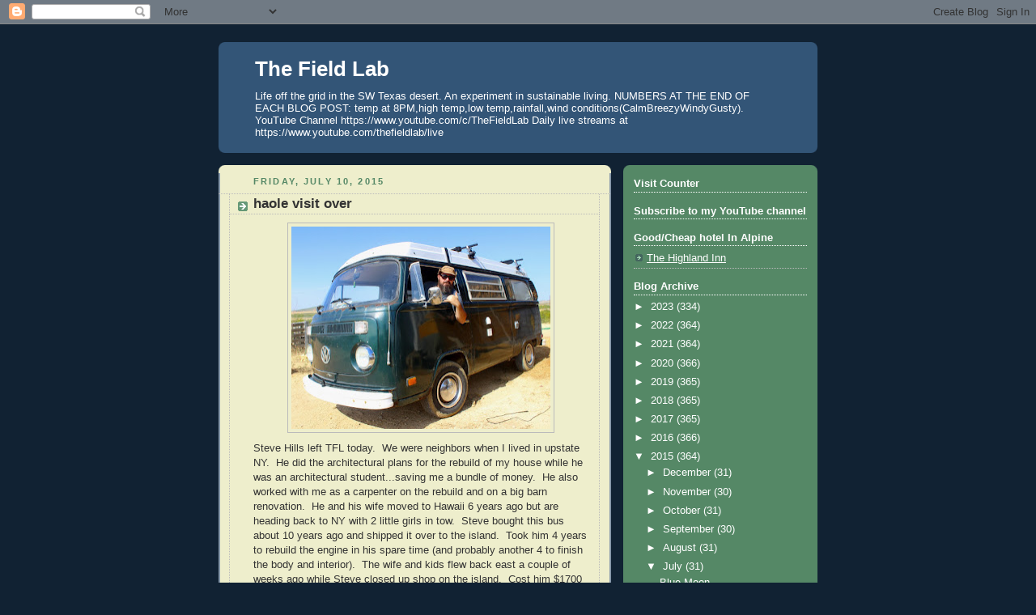

--- FILE ---
content_type: text/html; charset=utf-8
request_url: https://accounts.google.com/o/oauth2/postmessageRelay?parent=https%3A%2F%2Fthefieldlab.blogspot.com&jsh=m%3B%2F_%2Fscs%2Fabc-static%2F_%2Fjs%2Fk%3Dgapi.lb.en.2kN9-TZiXrM.O%2Fd%3D1%2Frs%3DAHpOoo_B4hu0FeWRuWHfxnZ3V0WubwN7Qw%2Fm%3D__features__
body_size: 161
content:
<!DOCTYPE html><html><head><title></title><meta http-equiv="content-type" content="text/html; charset=utf-8"><meta http-equiv="X-UA-Compatible" content="IE=edge"><meta name="viewport" content="width=device-width, initial-scale=1, minimum-scale=1, maximum-scale=1, user-scalable=0"><script src='https://ssl.gstatic.com/accounts/o/2580342461-postmessagerelay.js' nonce="kMsdgtM9UPgGdDAN1TvwFg"></script></head><body><script type="text/javascript" src="https://apis.google.com/js/rpc:shindig_random.js?onload=init" nonce="kMsdgtM9UPgGdDAN1TvwFg"></script></body></html>